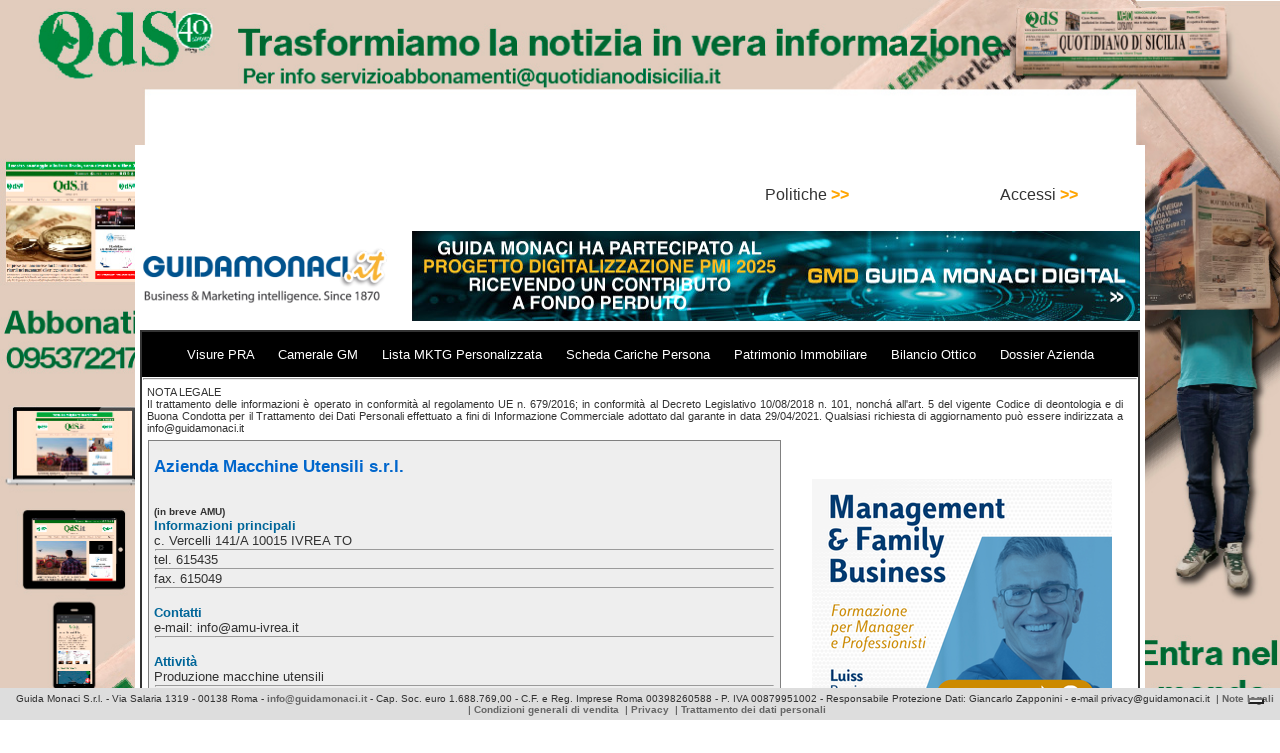

--- FILE ---
content_type: text/html; charset=utf-8
request_url: https://www.google.com/recaptcha/api2/aframe
body_size: 267
content:
<!DOCTYPE HTML><html><head><meta http-equiv="content-type" content="text/html; charset=UTF-8"></head><body><script nonce="b9p8YGkTxhCAfaUltwvbVQ">/** Anti-fraud and anti-abuse applications only. See google.com/recaptcha */ try{var clients={'sodar':'https://pagead2.googlesyndication.com/pagead/sodar?'};window.addEventListener("message",function(a){try{if(a.source===window.parent){var b=JSON.parse(a.data);var c=clients[b['id']];if(c){var d=document.createElement('img');d.src=c+b['params']+'&rc='+(localStorage.getItem("rc::a")?sessionStorage.getItem("rc::b"):"");window.document.body.appendChild(d);sessionStorage.setItem("rc::e",parseInt(sessionStorage.getItem("rc::e")||0)+1);localStorage.setItem("rc::h",'1769054004120');}}}catch(b){}});window.parent.postMessage("_grecaptcha_ready", "*");}catch(b){}</script></body></html>